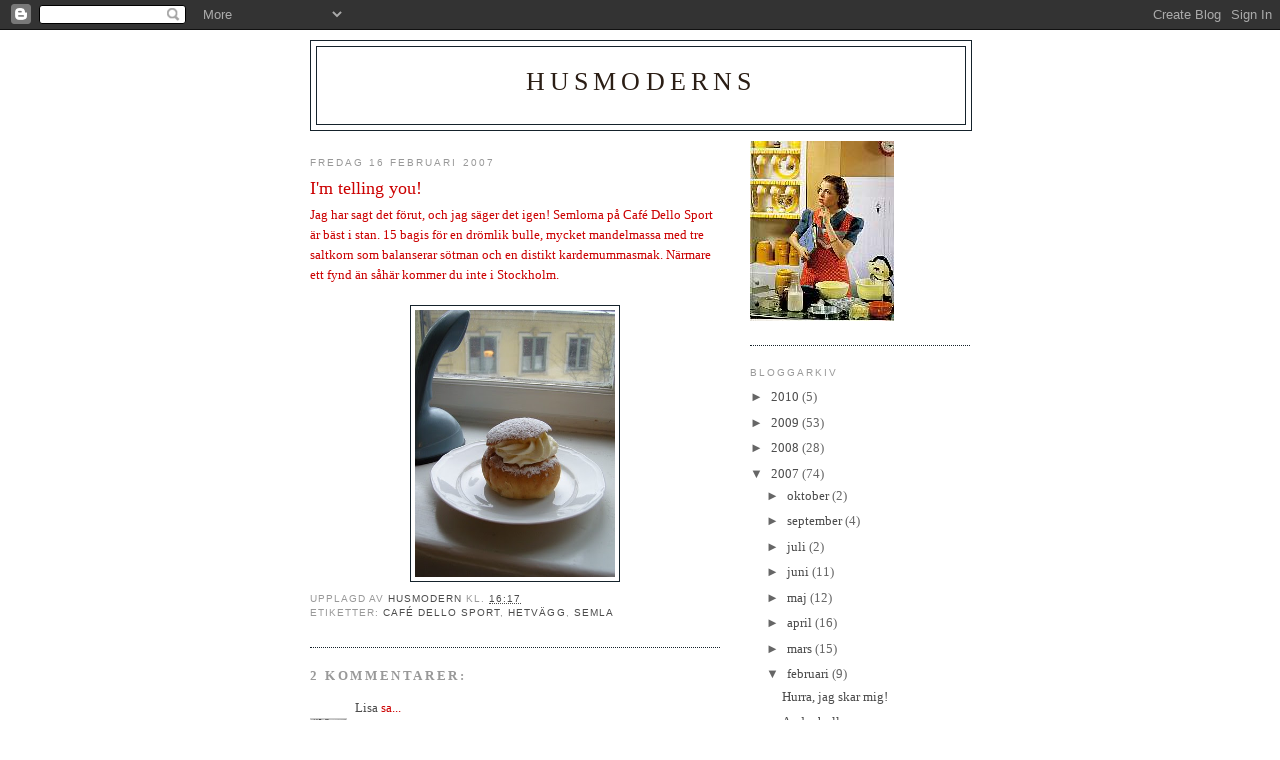

--- FILE ---
content_type: text/html; charset=UTF-8
request_url: https://husmoderns.blogspot.com/2007/02/im-telling-you.html
body_size: 9195
content:
<!DOCTYPE html>
<html dir='ltr'>
<head>
<link href='https://www.blogger.com/static/v1/widgets/2944754296-widget_css_bundle.css' rel='stylesheet' type='text/css'/>
<meta content='text/html; charset=UTF-8' http-equiv='Content-Type'/>
<meta content='blogger' name='generator'/>
<link href='https://husmoderns.blogspot.com/favicon.ico' rel='icon' type='image/x-icon'/>
<link href='http://husmoderns.blogspot.com/2007/02/im-telling-you.html' rel='canonical'/>
<link rel="alternate" type="application/atom+xml" title="Husmoderns - Atom" href="https://husmoderns.blogspot.com/feeds/posts/default" />
<link rel="alternate" type="application/rss+xml" title="Husmoderns - RSS" href="https://husmoderns.blogspot.com/feeds/posts/default?alt=rss" />
<link rel="service.post" type="application/atom+xml" title="Husmoderns - Atom" href="https://www.blogger.com/feeds/4744729294390392433/posts/default" />

<link rel="alternate" type="application/atom+xml" title="Husmoderns - Atom" href="https://husmoderns.blogspot.com/feeds/921971240568429089/comments/default" />
<!--Can't find substitution for tag [blog.ieCssRetrofitLinks]-->
<link href='http://farm1.static.flickr.com/145/392156489_4ee3f537cd.jpg' rel='image_src'/>
<meta content='http://husmoderns.blogspot.com/2007/02/im-telling-you.html' property='og:url'/>
<meta content='I&#39;m telling you!' property='og:title'/>
<meta content='Jag har sagt det förut, och jag säger det igen! Semlorna på Café Dello Sport är bäst i stan. 15 bagis för en drömlik bulle, mycket mandelmas...' property='og:description'/>
<meta content='https://lh3.googleusercontent.com/blogger_img_proxy/AEn0k_tf9RlYvPS8OVnIMD47ipsYtnqhhzm5LFduXaCHi-H52ISE9_4as99aKebS5ZrDn4zXNBOx2828PFeEJ_irf1DHrkFpg_GA4n5GdxYcsk8srFlkF5-GL4JJHYlhS0ub=w1200-h630-p-k-no-nu' property='og:image'/>
<title>Husmoderns: I'm telling you!</title>
<style id='page-skin-1' type='text/css'><!--
/*
-----------------------------------------------
Blogger Template Style
Name:     Minima
Date:     26 Feb 2004
Updated by: Blogger Team
----------------------------------------------- */
/* Use this with templates/template-twocol.html */
body {
background:#ffffff;
margin:0;
color:#cc0000;
font:x-small Georgia Serif;
font-size/* */:/**/small;
font-size: /**/small;
text-align: center;
}
a:link {
color:#4c4c4c;
text-decoration:none;
}
a:visited {
color:#999999;
text-decoration:none;
}
a:hover {
color:#cc0000;
text-decoration:underline;
}
a img {
border-width:0;
}
/* Header
-----------------------------------------------
*/
#header-wrapper {
width:660px;
margin:0 auto 10px;
border:1px solid #15222b;
}
#header-inner {
background-position: center;
margin-left: auto;
margin-right: auto;
}
#header {
margin: 5px;
border: 1px solid #15222b;
text-align: center;
color:#2b1e15;
}
#header h1 {
margin:5px 5px 0;
padding:15px 20px .25em;
line-height:1.2em;
text-transform:uppercase;
letter-spacing:.2em;
font: normal normal 200% Georgia, Serif;
}
#header a {
color:#2b1e15;
text-decoration:none;
}
#header a:hover {
color:#2b1e15;
}
#header .description {
margin:0 5px 5px;
padding:0 20px 15px;
max-width:700px;
text-transform:uppercase;
letter-spacing:.2em;
line-height: 1.4em;
font: normal normal 78% 'Trebuchet MS', Trebuchet, Arial, Verdana, Sans-serif;
color: #cc0000;
}
#header img {
margin-left: auto;
margin-right: auto;
}
/* Outer-Wrapper
----------------------------------------------- */
#outer-wrapper {
width: 660px;
margin:0 auto;
padding:10px;
text-align:left;
font: normal normal 100% Georgia, Serif;
}
#main-wrapper {
width: 410px;
float: left;
word-wrap: break-word; /* fix for long text breaking sidebar float in IE */
overflow: hidden;     /* fix for long non-text content breaking IE sidebar float */
}
#sidebar-wrapper {
width: 220px;
float: right;
word-wrap: break-word; /* fix for long text breaking sidebar float in IE */
overflow: hidden;      /* fix for long non-text content breaking IE sidebar float */
}
/* Headings
----------------------------------------------- */
h2 {
margin:1.5em 0 .75em;
font:normal normal 78% 'Trebuchet MS',Trebuchet,Arial,Verdana,Sans-serif;
line-height: 1.4em;
text-transform:uppercase;
letter-spacing:.2em;
color:#999999;
}
/* Posts
-----------------------------------------------
*/
h2.date-header {
margin:1.5em 0 .5em;
}
.post {
margin:.5em 0 1.5em;
border-bottom:1px dotted #15222b;
padding-bottom:1.5em;
}
.post h3 {
margin:.25em 0 0;
padding:0 0 4px;
font-size:140%;
font-weight:normal;
line-height:1.4em;
color:#cc0000;
}
.post h3 a, .post h3 a:visited, .post h3 strong {
display:block;
text-decoration:none;
color:#cc0000;
font-weight:normal;
}
.post h3 strong, .post h3 a:hover {
color:#cc0000;
}
.post-body {
margin:0 0 .75em;
line-height:1.6em;
}
.post-body blockquote {
line-height:1.3em;
}
.post-footer {
margin: .75em 0;
color:#999999;
text-transform:uppercase;
letter-spacing:.1em;
font: normal normal 78% 'Trebuchet MS', Trebuchet, Arial, Verdana, Sans-serif;
line-height: 1.4em;
}
.comment-link {
margin-left:.6em;
}
.post img, table.tr-caption-container {
padding:4px;
border:1px solid #15222b;
}
.tr-caption-container img {
border: none;
padding: 0;
}
.post blockquote {
margin:1em 20px;
}
.post blockquote p {
margin:.75em 0;
}
/* Comments
----------------------------------------------- */
#comments h4 {
margin:1em 0;
font-weight: bold;
line-height: 1.4em;
text-transform:uppercase;
letter-spacing:.2em;
color: #999999;
}
#comments-block {
margin:1em 0 1.5em;
line-height:1.6em;
}
#comments-block .comment-author {
margin:.5em 0;
}
#comments-block .comment-body {
margin:.25em 0 0;
}
#comments-block .comment-footer {
margin:-.25em 0 2em;
line-height: 1.4em;
text-transform:uppercase;
letter-spacing:.1em;
}
#comments-block .comment-body p {
margin:0 0 .75em;
}
.deleted-comment {
font-style:italic;
color:gray;
}
#blog-pager-newer-link {
float: left;
}
#blog-pager-older-link {
float: right;
}
#blog-pager {
text-align: center;
}
.feed-links {
clear: both;
line-height: 2.5em;
}
/* Sidebar Content
----------------------------------------------- */
.sidebar {
color: #666666;
line-height: 1.5em;
}
.sidebar ul {
list-style:none;
margin:0 0 0;
padding:0 0 0;
}
.sidebar li {
margin:0;
padding-top:0;
padding-right:0;
padding-bottom:.25em;
padding-left:15px;
text-indent:-15px;
line-height:1.5em;
}
.sidebar .widget, .main .widget {
border-bottom:1px dotted #15222b;
margin:0 0 1.5em;
padding:0 0 1.5em;
}
.main .Blog {
border-bottom-width: 0;
}
/* Profile
----------------------------------------------- */
.profile-img {
float: left;
margin-top: 0;
margin-right: 5px;
margin-bottom: 5px;
margin-left: 0;
padding: 4px;
border: 1px solid #15222b;
}
.profile-data {
margin:0;
text-transform:uppercase;
letter-spacing:.1em;
font: normal normal 78% 'Trebuchet MS', Trebuchet, Arial, Verdana, Sans-serif;
color: #999999;
font-weight: bold;
line-height: 1.6em;
}
.profile-datablock {
margin:.5em 0 .5em;
}
.profile-textblock {
margin: 0.5em 0;
line-height: 1.6em;
}
.profile-link {
font: normal normal 78% 'Trebuchet MS', Trebuchet, Arial, Verdana, Sans-serif;
text-transform: uppercase;
letter-spacing: .1em;
}
/* Footer
----------------------------------------------- */
#footer {
width:660px;
clear:both;
margin:0 auto;
padding-top:15px;
line-height: 1.6em;
text-transform:uppercase;
letter-spacing:.1em;
text-align: center;
}

--></style>
<link href='https://www.blogger.com/dyn-css/authorization.css?targetBlogID=4744729294390392433&amp;zx=2d00ac8a-bf6e-4426-a57c-c4a1515a0530' media='none' onload='if(media!=&#39;all&#39;)media=&#39;all&#39;' rel='stylesheet'/><noscript><link href='https://www.blogger.com/dyn-css/authorization.css?targetBlogID=4744729294390392433&amp;zx=2d00ac8a-bf6e-4426-a57c-c4a1515a0530' rel='stylesheet'/></noscript>
<meta name='google-adsense-platform-account' content='ca-host-pub-1556223355139109'/>
<meta name='google-adsense-platform-domain' content='blogspot.com'/>

</head>
<body>
<div class='navbar section' id='navbar'><div class='widget Navbar' data-version='1' id='Navbar1'><script type="text/javascript">
    function setAttributeOnload(object, attribute, val) {
      if(window.addEventListener) {
        window.addEventListener('load',
          function(){ object[attribute] = val; }, false);
      } else {
        window.attachEvent('onload', function(){ object[attribute] = val; });
      }
    }
  </script>
<div id="navbar-iframe-container"></div>
<script type="text/javascript" src="https://apis.google.com/js/platform.js"></script>
<script type="text/javascript">
      gapi.load("gapi.iframes:gapi.iframes.style.bubble", function() {
        if (gapi.iframes && gapi.iframes.getContext) {
          gapi.iframes.getContext().openChild({
              url: 'https://www.blogger.com/navbar/4744729294390392433?po\x3d921971240568429089\x26origin\x3dhttps://husmoderns.blogspot.com',
              where: document.getElementById("navbar-iframe-container"),
              id: "navbar-iframe"
          });
        }
      });
    </script><script type="text/javascript">
(function() {
var script = document.createElement('script');
script.type = 'text/javascript';
script.src = '//pagead2.googlesyndication.com/pagead/js/google_top_exp.js';
var head = document.getElementsByTagName('head')[0];
if (head) {
head.appendChild(script);
}})();
</script>
</div></div>
<div id='outer-wrapper'><div id='wrap2'>
<!-- skip links for text browsers -->
<span id='skiplinks' style='display:none;'>
<a href='#main'>skip to main </a> |
      <a href='#sidebar'>skip to sidebar</a>
</span>
<div id='header-wrapper'>
<div class='header section' id='header'><div class='widget Header' data-version='1' id='Header1'>
<div id='header-inner'>
<div class='titlewrapper'>
<h1 class='title'>
<a href='https://husmoderns.blogspot.com/'>
Husmoderns
</a>
</h1>
</div>
<div class='descriptionwrapper'>
<p class='description'><span>
</span></p>
</div>
</div>
</div></div>
</div>
<div id='content-wrapper'>
<div id='crosscol-wrapper' style='text-align:center'>
<div class='crosscol no-items section' id='crosscol'></div>
</div>
<div id='main-wrapper'>
<div class='main section' id='main'><div class='widget Blog' data-version='1' id='Blog1'>
<div class='blog-posts hfeed'>

          <div class="date-outer">
        
<h2 class='date-header'><span>fredag 16 februari 2007</span></h2>

          <div class="date-posts">
        
<div class='post-outer'>
<div class='post hentry uncustomized-post-template' itemprop='blogPost' itemscope='itemscope' itemtype='http://schema.org/BlogPosting'>
<meta content='http://farm1.static.flickr.com/145/392156489_4ee3f537cd.jpg' itemprop='image_url'/>
<meta content='4744729294390392433' itemprop='blogId'/>
<meta content='921971240568429089' itemprop='postId'/>
<a name='921971240568429089'></a>
<h3 class='post-title entry-title' itemprop='name'>
I'm telling you!
</h3>
<div class='post-header'>
<div class='post-header-line-1'></div>
</div>
<div class='post-body entry-content' id='post-body-921971240568429089' itemprop='description articleBody'>
Jag har sagt det förut, och jag säger det igen! Semlorna på Café Dello Sport är bäst i stan. 15 bagis för en drömlik bulle, mycket mandelmassa med tre saltkorn som balanserar sötman och en distikt kardemummasmak. Närmare ett fynd än såhär kommer du inte i Stockholm.<br /><br /><img alt="" border="0" src="https://lh3.googleusercontent.com/blogger_img_proxy/AEn0k_tf9RlYvPS8OVnIMD47ipsYtnqhhzm5LFduXaCHi-H52ISE9_4as99aKebS5ZrDn4zXNBOx2828PFeEJ_irf1DHrkFpg_GA4n5GdxYcsk8srFlkF5-GL4JJHYlhS0ub=s0-d" style="DISPLAY: block; MARGIN: 0px auto 10px; WIDTH: 200px; CURSOR: hand; TEXT-ALIGN: center">
<div style='clear: both;'></div>
</div>
<div class='post-footer'>
<div class='post-footer-line post-footer-line-1'>
<span class='post-author vcard'>
Upplagd av
<span class='fn' itemprop='author' itemscope='itemscope' itemtype='http://schema.org/Person'>
<meta content='https://www.blogger.com/profile/03826662030117588246' itemprop='url'/>
<a class='g-profile' href='https://www.blogger.com/profile/03826662030117588246' rel='author' title='author profile'>
<span itemprop='name'>Husmodern</span>
</a>
</span>
</span>
<span class='post-timestamp'>
kl.
<meta content='http://husmoderns.blogspot.com/2007/02/im-telling-you.html' itemprop='url'/>
<a class='timestamp-link' href='https://husmoderns.blogspot.com/2007/02/im-telling-you.html' rel='bookmark' title='permanent link'><abbr class='published' itemprop='datePublished' title='2007-02-16T16:17:00+01:00'>16:17</abbr></a>
</span>
<span class='post-comment-link'>
</span>
<span class='post-icons'>
<span class='item-control blog-admin pid-953356698'>
<a href='https://www.blogger.com/post-edit.g?blogID=4744729294390392433&postID=921971240568429089&from=pencil' title='Redigera inlägg'>
<img alt='' class='icon-action' height='18' src='https://resources.blogblog.com/img/icon18_edit_allbkg.gif' width='18'/>
</a>
</span>
</span>
<div class='post-share-buttons goog-inline-block'>
</div>
</div>
<div class='post-footer-line post-footer-line-2'>
<span class='post-labels'>
Etiketter:
<a href='https://husmoderns.blogspot.com/search/label/Caf%C3%A9%20Dello%20Sport' rel='tag'>Café Dello Sport</a>,
<a href='https://husmoderns.blogspot.com/search/label/hetv%C3%A4gg' rel='tag'>hetvägg</a>,
<a href='https://husmoderns.blogspot.com/search/label/semla' rel='tag'>semla</a>
</span>
</div>
<div class='post-footer-line post-footer-line-3'>
<span class='post-location'>
</span>
</div>
</div>
</div>
<div class='comments' id='comments'>
<a name='comments'></a>
<h4>2 kommentarer:</h4>
<div id='Blog1_comments-block-wrapper'>
<dl class='avatar-comment-indent' id='comments-block'>
<dt class='comment-author ' id='c1709398851623628302'>
<a name='c1709398851623628302'></a>
<div class="avatar-image-container vcard"><span dir="ltr"><a href="https://www.blogger.com/profile/14159265667726140442" target="" rel="nofollow" onclick="" class="avatar-hovercard" id="av-1709398851623628302-14159265667726140442"><img src="https://resources.blogblog.com/img/blank.gif" width="35" height="35" class="delayLoad" style="display: none;" longdesc="//1.bp.blogspot.com/_XGO14bSNo_Q/SXpkTRA3FZI/AAAAAAAAAFo/vMM6ALxpbIw/S45-s35/85592668_ec3f6b43ff_o.jpg" alt="" title="Lisa">

<noscript><img src="//1.bp.blogspot.com/_XGO14bSNo_Q/SXpkTRA3FZI/AAAAAAAAAFo/vMM6ALxpbIw/S45-s35/85592668_ec3f6b43ff_o.jpg" width="35" height="35" class="photo" alt=""></noscript></a></span></div>
<a href='https://www.blogger.com/profile/14159265667726140442' rel='nofollow'>Lisa</a>
sa...
</dt>
<dd class='comment-body' id='Blog1_cmt-1709398851623628302'>
<p>
Vilken fin blogg! Husmödrar är underkattade!
</p>
</dd>
<dd class='comment-footer'>
<span class='comment-timestamp'>
<a href='https://husmoderns.blogspot.com/2007/02/im-telling-you.html?showComment=1171799340000#c1709398851623628302' title='comment permalink'>
18 februari 2007 kl. 12:49
</a>
<span class='item-control blog-admin pid-1561136193'>
<a class='comment-delete' href='https://www.blogger.com/comment/delete/4744729294390392433/1709398851623628302' title='Ta bort kommentar'>
<img src='https://resources.blogblog.com/img/icon_delete13.gif'/>
</a>
</span>
</span>
</dd>
<dt class='comment-author ' id='c2548092847600866226'>
<a name='c2548092847600866226'></a>
<div class="avatar-image-container vcard"><span dir="ltr"><a href="https://www.blogger.com/profile/14565017598029975918" target="" rel="nofollow" onclick="" class="avatar-hovercard" id="av-2548092847600866226-14565017598029975918"><img src="https://resources.blogblog.com/img/blank.gif" width="35" height="35" class="delayLoad" style="display: none;" longdesc="//3.bp.blogspot.com/_duQJRONJz9M/Sasp5IlVSPI/AAAAAAAACCU/hWVIjI3LS4A/S45-s35/DSC00836small.jpg" alt="" title="K">

<noscript><img src="//3.bp.blogspot.com/_duQJRONJz9M/Sasp5IlVSPI/AAAAAAAACCU/hWVIjI3LS4A/S45-s35/DSC00836small.jpg" width="35" height="35" class="photo" alt=""></noscript></a></span></div>
<a href='https://www.blogger.com/profile/14565017598029975918' rel='nofollow'>K</a>
sa...
</dt>
<dd class='comment-body' id='Blog1_cmt-2548092847600866226'>
<p>
Den vill jag pröva. Men i varm mjölk förstås.
</p>
</dd>
<dd class='comment-footer'>
<span class='comment-timestamp'>
<a href='https://husmoderns.blogspot.com/2007/02/im-telling-you.html?showComment=1171884180000#c2548092847600866226' title='comment permalink'>
19 februari 2007 kl. 12:23
</a>
<span class='item-control blog-admin pid-1448303263'>
<a class='comment-delete' href='https://www.blogger.com/comment/delete/4744729294390392433/2548092847600866226' title='Ta bort kommentar'>
<img src='https://resources.blogblog.com/img/icon_delete13.gif'/>
</a>
</span>
</span>
</dd>
</dl>
</div>
<p class='comment-footer'>
<a href='https://www.blogger.com/comment/fullpage/post/4744729294390392433/921971240568429089' onclick='javascript:window.open(this.href, "bloggerPopup", "toolbar=0,location=0,statusbar=1,menubar=0,scrollbars=yes,width=640,height=500"); return false;'>Skicka en kommentar</a>
</p>
</div>
</div>

        </div></div>
      
</div>
<div class='blog-pager' id='blog-pager'>
<span id='blog-pager-newer-link'>
<a class='blog-pager-newer-link' href='https://husmoderns.blogspot.com/2007/02/pot-roast.html' id='Blog1_blog-pager-newer-link' title='Senaste inlägg'>Senaste inlägg</a>
</span>
<span id='blog-pager-older-link'>
<a class='blog-pager-older-link' href='https://husmoderns.blogspot.com/2007/02/nt-med-burkkrabba.html' id='Blog1_blog-pager-older-link' title='Äldre inlägg'>Äldre inlägg</a>
</span>
<a class='home-link' href='https://husmoderns.blogspot.com/'>Startsida</a>
</div>
<div class='clear'></div>
<div class='post-feeds'>
<div class='feed-links'>
Prenumerera på:
<a class='feed-link' href='https://husmoderns.blogspot.com/feeds/921971240568429089/comments/default' target='_blank' type='application/atom+xml'>Kommentarer till inlägget (Atom)</a>
</div>
</div>
</div></div>
</div>
<div id='sidebar-wrapper'>
<div class='sidebar section' id='sidebar'><div class='widget Image' data-version='1' id='Image1'>
<div class='widget-content'>
<img alt='' height='180' id='Image1_img' src='//photos1.blogger.com/x/blogger2/5745/579190587694139/220/481119/gse_multipart15880.jpg' width='144'/>
<br/>
</div>
<div class='clear'></div>
</div><div class='widget BlogArchive' data-version='1' id='BlogArchive1'>
<h2>Bloggarkiv</h2>
<div class='widget-content'>
<div id='ArchiveList'>
<div id='BlogArchive1_ArchiveList'>
<ul class='hierarchy'>
<li class='archivedate collapsed'>
<a class='toggle' href='javascript:void(0)'>
<span class='zippy'>

        &#9658;&#160;
      
</span>
</a>
<a class='post-count-link' href='https://husmoderns.blogspot.com/2010/'>
2010
</a>
<span class='post-count' dir='ltr'>(5)</span>
<ul class='hierarchy'>
<li class='archivedate collapsed'>
<a class='toggle' href='javascript:void(0)'>
<span class='zippy'>

        &#9658;&#160;
      
</span>
</a>
<a class='post-count-link' href='https://husmoderns.blogspot.com/2010/04/'>
april
</a>
<span class='post-count' dir='ltr'>(1)</span>
</li>
</ul>
<ul class='hierarchy'>
<li class='archivedate collapsed'>
<a class='toggle' href='javascript:void(0)'>
<span class='zippy'>

        &#9658;&#160;
      
</span>
</a>
<a class='post-count-link' href='https://husmoderns.blogspot.com/2010/03/'>
mars
</a>
<span class='post-count' dir='ltr'>(2)</span>
</li>
</ul>
<ul class='hierarchy'>
<li class='archivedate collapsed'>
<a class='toggle' href='javascript:void(0)'>
<span class='zippy'>

        &#9658;&#160;
      
</span>
</a>
<a class='post-count-link' href='https://husmoderns.blogspot.com/2010/01/'>
januari
</a>
<span class='post-count' dir='ltr'>(2)</span>
</li>
</ul>
</li>
</ul>
<ul class='hierarchy'>
<li class='archivedate collapsed'>
<a class='toggle' href='javascript:void(0)'>
<span class='zippy'>

        &#9658;&#160;
      
</span>
</a>
<a class='post-count-link' href='https://husmoderns.blogspot.com/2009/'>
2009
</a>
<span class='post-count' dir='ltr'>(53)</span>
<ul class='hierarchy'>
<li class='archivedate collapsed'>
<a class='toggle' href='javascript:void(0)'>
<span class='zippy'>

        &#9658;&#160;
      
</span>
</a>
<a class='post-count-link' href='https://husmoderns.blogspot.com/2009/12/'>
december
</a>
<span class='post-count' dir='ltr'>(3)</span>
</li>
</ul>
<ul class='hierarchy'>
<li class='archivedate collapsed'>
<a class='toggle' href='javascript:void(0)'>
<span class='zippy'>

        &#9658;&#160;
      
</span>
</a>
<a class='post-count-link' href='https://husmoderns.blogspot.com/2009/11/'>
november
</a>
<span class='post-count' dir='ltr'>(3)</span>
</li>
</ul>
<ul class='hierarchy'>
<li class='archivedate collapsed'>
<a class='toggle' href='javascript:void(0)'>
<span class='zippy'>

        &#9658;&#160;
      
</span>
</a>
<a class='post-count-link' href='https://husmoderns.blogspot.com/2009/10/'>
oktober
</a>
<span class='post-count' dir='ltr'>(2)</span>
</li>
</ul>
<ul class='hierarchy'>
<li class='archivedate collapsed'>
<a class='toggle' href='javascript:void(0)'>
<span class='zippy'>

        &#9658;&#160;
      
</span>
</a>
<a class='post-count-link' href='https://husmoderns.blogspot.com/2009/09/'>
september
</a>
<span class='post-count' dir='ltr'>(5)</span>
</li>
</ul>
<ul class='hierarchy'>
<li class='archivedate collapsed'>
<a class='toggle' href='javascript:void(0)'>
<span class='zippy'>

        &#9658;&#160;
      
</span>
</a>
<a class='post-count-link' href='https://husmoderns.blogspot.com/2009/08/'>
augusti
</a>
<span class='post-count' dir='ltr'>(2)</span>
</li>
</ul>
<ul class='hierarchy'>
<li class='archivedate collapsed'>
<a class='toggle' href='javascript:void(0)'>
<span class='zippy'>

        &#9658;&#160;
      
</span>
</a>
<a class='post-count-link' href='https://husmoderns.blogspot.com/2009/06/'>
juni
</a>
<span class='post-count' dir='ltr'>(11)</span>
</li>
</ul>
<ul class='hierarchy'>
<li class='archivedate collapsed'>
<a class='toggle' href='javascript:void(0)'>
<span class='zippy'>

        &#9658;&#160;
      
</span>
</a>
<a class='post-count-link' href='https://husmoderns.blogspot.com/2009/05/'>
maj
</a>
<span class='post-count' dir='ltr'>(6)</span>
</li>
</ul>
<ul class='hierarchy'>
<li class='archivedate collapsed'>
<a class='toggle' href='javascript:void(0)'>
<span class='zippy'>

        &#9658;&#160;
      
</span>
</a>
<a class='post-count-link' href='https://husmoderns.blogspot.com/2009/04/'>
april
</a>
<span class='post-count' dir='ltr'>(3)</span>
</li>
</ul>
<ul class='hierarchy'>
<li class='archivedate collapsed'>
<a class='toggle' href='javascript:void(0)'>
<span class='zippy'>

        &#9658;&#160;
      
</span>
</a>
<a class='post-count-link' href='https://husmoderns.blogspot.com/2009/03/'>
mars
</a>
<span class='post-count' dir='ltr'>(6)</span>
</li>
</ul>
<ul class='hierarchy'>
<li class='archivedate collapsed'>
<a class='toggle' href='javascript:void(0)'>
<span class='zippy'>

        &#9658;&#160;
      
</span>
</a>
<a class='post-count-link' href='https://husmoderns.blogspot.com/2009/02/'>
februari
</a>
<span class='post-count' dir='ltr'>(4)</span>
</li>
</ul>
<ul class='hierarchy'>
<li class='archivedate collapsed'>
<a class='toggle' href='javascript:void(0)'>
<span class='zippy'>

        &#9658;&#160;
      
</span>
</a>
<a class='post-count-link' href='https://husmoderns.blogspot.com/2009/01/'>
januari
</a>
<span class='post-count' dir='ltr'>(8)</span>
</li>
</ul>
</li>
</ul>
<ul class='hierarchy'>
<li class='archivedate collapsed'>
<a class='toggle' href='javascript:void(0)'>
<span class='zippy'>

        &#9658;&#160;
      
</span>
</a>
<a class='post-count-link' href='https://husmoderns.blogspot.com/2008/'>
2008
</a>
<span class='post-count' dir='ltr'>(28)</span>
<ul class='hierarchy'>
<li class='archivedate collapsed'>
<a class='toggle' href='javascript:void(0)'>
<span class='zippy'>

        &#9658;&#160;
      
</span>
</a>
<a class='post-count-link' href='https://husmoderns.blogspot.com/2008/12/'>
december
</a>
<span class='post-count' dir='ltr'>(3)</span>
</li>
</ul>
<ul class='hierarchy'>
<li class='archivedate collapsed'>
<a class='toggle' href='javascript:void(0)'>
<span class='zippy'>

        &#9658;&#160;
      
</span>
</a>
<a class='post-count-link' href='https://husmoderns.blogspot.com/2008/11/'>
november
</a>
<span class='post-count' dir='ltr'>(7)</span>
</li>
</ul>
<ul class='hierarchy'>
<li class='archivedate collapsed'>
<a class='toggle' href='javascript:void(0)'>
<span class='zippy'>

        &#9658;&#160;
      
</span>
</a>
<a class='post-count-link' href='https://husmoderns.blogspot.com/2008/05/'>
maj
</a>
<span class='post-count' dir='ltr'>(3)</span>
</li>
</ul>
<ul class='hierarchy'>
<li class='archivedate collapsed'>
<a class='toggle' href='javascript:void(0)'>
<span class='zippy'>

        &#9658;&#160;
      
</span>
</a>
<a class='post-count-link' href='https://husmoderns.blogspot.com/2008/04/'>
april
</a>
<span class='post-count' dir='ltr'>(5)</span>
</li>
</ul>
<ul class='hierarchy'>
<li class='archivedate collapsed'>
<a class='toggle' href='javascript:void(0)'>
<span class='zippy'>

        &#9658;&#160;
      
</span>
</a>
<a class='post-count-link' href='https://husmoderns.blogspot.com/2008/03/'>
mars
</a>
<span class='post-count' dir='ltr'>(2)</span>
</li>
</ul>
<ul class='hierarchy'>
<li class='archivedate collapsed'>
<a class='toggle' href='javascript:void(0)'>
<span class='zippy'>

        &#9658;&#160;
      
</span>
</a>
<a class='post-count-link' href='https://husmoderns.blogspot.com/2008/02/'>
februari
</a>
<span class='post-count' dir='ltr'>(8)</span>
</li>
</ul>
</li>
</ul>
<ul class='hierarchy'>
<li class='archivedate expanded'>
<a class='toggle' href='javascript:void(0)'>
<span class='zippy toggle-open'>

        &#9660;&#160;
      
</span>
</a>
<a class='post-count-link' href='https://husmoderns.blogspot.com/2007/'>
2007
</a>
<span class='post-count' dir='ltr'>(74)</span>
<ul class='hierarchy'>
<li class='archivedate collapsed'>
<a class='toggle' href='javascript:void(0)'>
<span class='zippy'>

        &#9658;&#160;
      
</span>
</a>
<a class='post-count-link' href='https://husmoderns.blogspot.com/2007/10/'>
oktober
</a>
<span class='post-count' dir='ltr'>(2)</span>
</li>
</ul>
<ul class='hierarchy'>
<li class='archivedate collapsed'>
<a class='toggle' href='javascript:void(0)'>
<span class='zippy'>

        &#9658;&#160;
      
</span>
</a>
<a class='post-count-link' href='https://husmoderns.blogspot.com/2007/09/'>
september
</a>
<span class='post-count' dir='ltr'>(4)</span>
</li>
</ul>
<ul class='hierarchy'>
<li class='archivedate collapsed'>
<a class='toggle' href='javascript:void(0)'>
<span class='zippy'>

        &#9658;&#160;
      
</span>
</a>
<a class='post-count-link' href='https://husmoderns.blogspot.com/2007/07/'>
juli
</a>
<span class='post-count' dir='ltr'>(2)</span>
</li>
</ul>
<ul class='hierarchy'>
<li class='archivedate collapsed'>
<a class='toggle' href='javascript:void(0)'>
<span class='zippy'>

        &#9658;&#160;
      
</span>
</a>
<a class='post-count-link' href='https://husmoderns.blogspot.com/2007/06/'>
juni
</a>
<span class='post-count' dir='ltr'>(11)</span>
</li>
</ul>
<ul class='hierarchy'>
<li class='archivedate collapsed'>
<a class='toggle' href='javascript:void(0)'>
<span class='zippy'>

        &#9658;&#160;
      
</span>
</a>
<a class='post-count-link' href='https://husmoderns.blogspot.com/2007/05/'>
maj
</a>
<span class='post-count' dir='ltr'>(12)</span>
</li>
</ul>
<ul class='hierarchy'>
<li class='archivedate collapsed'>
<a class='toggle' href='javascript:void(0)'>
<span class='zippy'>

        &#9658;&#160;
      
</span>
</a>
<a class='post-count-link' href='https://husmoderns.blogspot.com/2007/04/'>
april
</a>
<span class='post-count' dir='ltr'>(16)</span>
</li>
</ul>
<ul class='hierarchy'>
<li class='archivedate collapsed'>
<a class='toggle' href='javascript:void(0)'>
<span class='zippy'>

        &#9658;&#160;
      
</span>
</a>
<a class='post-count-link' href='https://husmoderns.blogspot.com/2007/03/'>
mars
</a>
<span class='post-count' dir='ltr'>(15)</span>
</li>
</ul>
<ul class='hierarchy'>
<li class='archivedate expanded'>
<a class='toggle' href='javascript:void(0)'>
<span class='zippy toggle-open'>

        &#9660;&#160;
      
</span>
</a>
<a class='post-count-link' href='https://husmoderns.blogspot.com/2007/02/'>
februari
</a>
<span class='post-count' dir='ltr'>(9)</span>
<ul class='posts'>
<li><a href='https://husmoderns.blogspot.com/2007/02/hurra-jag-skar-mig.html'>Hurra, jag skar mig!</a></li>
<li><a href='https://husmoderns.blogspot.com/2007/02/andra-bullar.html'>Andra bullar</a></li>
<li><a href='https://husmoderns.blogspot.com/2007/02/hard-candy.html'>Hard candy</a></li>
<li><a href='https://husmoderns.blogspot.com/2007/02/blog-post.html'>... och Lisa har varit här och tittat! Stort!</a></li>
<li><a href='https://husmoderns.blogspot.com/2007/02/pot-roast.html'>Pot Roast</a></li>
<li><a href='https://husmoderns.blogspot.com/2007/02/im-telling-you.html'>I&#39;m telling you!</a></li>
<li><a href='https://husmoderns.blogspot.com/2007/02/nt-med-burkkrabba.html'>Nåt med burkkrabba</a></li>
<li><a href='https://husmoderns.blogspot.com/2007/02/spenatgnocchi.html'>Spenatgnocchi</a></li>
<li><a href='https://husmoderns.blogspot.com/2007/02/oliver.html'>Oliver</a></li>
</ul>
</li>
</ul>
<ul class='hierarchy'>
<li class='archivedate collapsed'>
<a class='toggle' href='javascript:void(0)'>
<span class='zippy'>

        &#9658;&#160;
      
</span>
</a>
<a class='post-count-link' href='https://husmoderns.blogspot.com/2007/01/'>
januari
</a>
<span class='post-count' dir='ltr'>(3)</span>
</li>
</ul>
</li>
</ul>
</div>
</div>
<div class='clear'></div>
</div>
</div><div class='widget LinkList' data-version='1' id='LinkList2'>
<h2>Länkar</h2>
<div class='widget-content'>
<ul>
<li><a href='http://annasskafferi.blogspot.com/'>Annas Skafferi</a></li>
<li><a href='http://prbendel.blogspot.com/'>Bendel</a></li>
<li><a href='http://www.braxonfood.se/'>Brax on Food</a></li>
<li><a href='http://minbrorskokbok.blogspot.com/'>Brorsans kokbok</a></li>
<li><a href='http://web.dansukker.com/Default.aspx?ID=9'>Dansukker</a></li>
<li><a href='http://dorisochrita.blogspot.com/'>Doris och Rita</a></li>
<li><a href='http://www.frkdill.blogspot.com/'>Fröken Dill</a></li>
<li><a href='http://hemligakockan.blogspot.com/'>Hemliga Kockan</a></li>
<li><a href='http://kardemums.blogspot.com/'>Kardemumma</a></li>
<li><a href='http://kinnasblogg.blogspot.com/'>Kinnas mat</a></li>
<li><a href='http://kristinaskastruller.blogspot.com/'>Kristinas Kastruller</a></li>
<li><a href='http://matochpolitik.blogspot.com/'>Mat och Politik</a></li>
<li><a href='http://matalskaren.taffel.se/'>Matälskaren</a></li>
<li><a href='http://www.sr.se/cgi-bin/P1/program/index.asp?programID=950'>Meny i P1</a></li>
<li><a href='http://nasselblomchoklad.blogspot.com/'>Nässelblom och Choklad</a></li>
<li><a href='http://griskindspatrik.wordpress.com/'>Patriks mat & musik</a></li>
<li><a href='http://pipopp.wordpress.com/'>Pipopp</a></li>
<li><a href='http://pyttes.blogspot.com/'>Pyttes mat</a></li>
<li><a href='http://www.ragazze.se/'>Ragazze</a></li>
<li><a href='http://kafferepet.wordpress.com/'>Retro rules: Kafferepet</a></li>
<li><a href='http://dozzilagar.blogspot.com/'>Serendipisk mat</a></li>
<li><a href='http://sisterfood.blogspot.com/'>Sisterfood</a></li>
<li><a href='http://www.smaskens.nu/'>Smaskens</a></li>
<li><a href='http://www.matblogg.se/'>Tre killars Matblogg</a></li>
<li><a href='http://toshach.blogspot.com/'>Vänlig mat</a></li>
</ul>
<div class='clear'></div>
</div>
</div><div class='widget LinkList' data-version='1' id='LinkList3'>
<h2>Bloggar utan recept</h2>
<div class='widget-content'>
<ul>
<li><a href='http://www.finistere.se/'>Bodil min Bodil</a></li>
</ul>
<div class='clear'></div>
</div>
</div><div class='widget LinkList' data-version='1' id='LinkList1'>
<h2>Husmoderns Brunchguide</h2>
<div class='widget-content'>
<ul>
<li><a href='http://husmoderns.blogspot.com/2007/03/brunchguiden_12.html'>hittar du här</a></li>
</ul>
<div class='clear'></div>
</div>
</div><div class='widget Profile' data-version='1' id='Profile1'>
<h2>About Husmodern</h2>
<div class='widget-content'>
<a href='https://www.blogger.com/profile/03826662030117588246'><img alt='Mitt foto' class='profile-img' height='54' src='//farm1.static.flickr.com/170/377273955_938fdf363b_m.jpg' width='80'/></a>
<dl class='profile-datablock'>
<dt class='profile-data'>
<a class='profile-name-link g-profile' href='https://www.blogger.com/profile/03826662030117588246' rel='author' style='background-image: url(//www.blogger.com/img/logo-16.png);'>
</a>
</dt>
</dl>
<a class='profile-link' href='https://www.blogger.com/profile/03826662030117588246' rel='author'>Visa hela min profil</a>
<div class='clear'></div>
</div>
</div><div class='widget Text' data-version='1' id='Text1'>
<h2 class='title'>Sök</h2>
<div class='widget-content'>
<br/><a href="http://technorati.com/faves?sub=addfavbtn&amp;add=http://husmoderns.blogspot.com"><img alt="Add to Technorati Favorites" src="https://lh3.googleusercontent.com/blogger_img_proxy/AEn0k_vEBBh5CPx4vwtL39MprQHFM1DAA2ebtyuvN2mxmajaYVEqzsiEScjbLArbcNRqQj3-4DAU_XA3vp4qegvkm1Z4-84lGIIH8WAI_DJarXL1ZpdJg1S5fD0=s0-d"></a><br/><br/><br/><a href="http://www.bloggtoppen.se/"><img border="0" alt="Bloggtoppen.se" src="https://lh3.googleusercontent.com/blogger_img_proxy/AEn0k_sJni2zyPKrXCgCQV7Mz2CIxsXH1zzh3WWYxNWXLfitdw7LMDhPCbRMEowFbfLE-XIXJCXgCUbdqNd5aXNYJqfqH21oCViKRuFc4kMPGOlaBpQjw3vp6Ok=s0-d"></a><br/><br/><script type="text/javascript">var gaJsHost = (("https:" == document.location.protocol) ? "<a href="https://ssl/">https://ssl</a>." : "<a href="http://www/">http://www</a>.");document.write(unescape("%3Cscript src='" + gaJsHost + "google-analytics.com/ga.js' type='text/javascript'%3E%3C/script%3E"));</script><br/><script type="text/javascript">var gaJsHost = (("https:" == document.location.protocol) ? "<a href="https://ssl/">https://ssl</a>." : "<a href="http://www/">http://www</a>.");document.write(unescape("%3Cscript src='" + gaJsHost + "google-analytics.com/ga.js' type='text/javascript'%3E%3C/script%3E"));</script><script type="text/javascript">try {var pageTracker = _gat._getTracker("UA-7171960-1");pageTracker._trackPageview();} catch(err) {}</script><br/><script type="text/javascript">var gaJsHost = (("https:" == document.location.protocol) ? "<a href="https://ssl/">https://ssl</a>." : "<a href="http://www/">http://www</a>.");document.write(unescape("%3Cscript src='" + gaJsHost + "google-analytics.com/ga.js' type='text/javascript'%3E%3C/script%3E"));</script><br/><script type="text/javascript">try {var pageTracker = _gat._getTracker("UA-7171960-1");pageTracker._trackPageview();} catch(err) {}</script><br/><script type="text/javascript">try {var pageTracker = _gat._getTracker("UA-7171960-1");pageTracker._trackPageview();} catch(err) {}</script><br/><br/>
</div>
<div class='clear'></div>
</div></div>
</div>
<!-- spacer for skins that want sidebar and main to be the same height-->
<div class='clear'>&#160;</div>
</div>
<!-- end content-wrapper -->
<div id='footer-wrapper'>
<div class='footer section' id='footer'><div class='widget HTML' data-version='1' id='HTML1'>
<div class='widget-content'>
<script type="text/javascript">
var gaJsHost = (("https:" == document.location.protocol) ? "https://ssl." : "http://www.");
document.write(unescape("%3Cscript src='" + gaJsHost + "google-analytics.com/ga.js' type='text/javascript'%3E%3C/script%3E"));
</script>
<script type="text/javascript">
try {
var pageTracker = _gat._getTracker("UA-7171960-1");
pageTracker._trackPageview();
} catch(err) {}</script>
</div>
<div class='clear'></div>
</div></div>
</div>
</div></div>
<!-- end outer-wrapper -->

<script type="text/javascript" src="https://www.blogger.com/static/v1/widgets/2028843038-widgets.js"></script>
<script type='text/javascript'>
window['__wavt'] = 'AOuZoY5Bkd4SUxKheR_q-3iVWzWCtvO6UA:1769451812640';_WidgetManager._Init('//www.blogger.com/rearrange?blogID\x3d4744729294390392433','//husmoderns.blogspot.com/2007/02/im-telling-you.html','4744729294390392433');
_WidgetManager._SetDataContext([{'name': 'blog', 'data': {'blogId': '4744729294390392433', 'title': 'Husmoderns', 'url': 'https://husmoderns.blogspot.com/2007/02/im-telling-you.html', 'canonicalUrl': 'http://husmoderns.blogspot.com/2007/02/im-telling-you.html', 'homepageUrl': 'https://husmoderns.blogspot.com/', 'searchUrl': 'https://husmoderns.blogspot.com/search', 'canonicalHomepageUrl': 'http://husmoderns.blogspot.com/', 'blogspotFaviconUrl': 'https://husmoderns.blogspot.com/favicon.ico', 'bloggerUrl': 'https://www.blogger.com', 'hasCustomDomain': false, 'httpsEnabled': true, 'enabledCommentProfileImages': true, 'gPlusViewType': 'FILTERED_POSTMOD', 'adultContent': false, 'analyticsAccountNumber': '', 'encoding': 'UTF-8', 'locale': 'sv-SE', 'localeUnderscoreDelimited': 'sv', 'languageDirection': 'ltr', 'isPrivate': false, 'isMobile': false, 'isMobileRequest': false, 'mobileClass': '', 'isPrivateBlog': false, 'isDynamicViewsAvailable': true, 'feedLinks': '\x3clink rel\x3d\x22alternate\x22 type\x3d\x22application/atom+xml\x22 title\x3d\x22Husmoderns - Atom\x22 href\x3d\x22https://husmoderns.blogspot.com/feeds/posts/default\x22 /\x3e\n\x3clink rel\x3d\x22alternate\x22 type\x3d\x22application/rss+xml\x22 title\x3d\x22Husmoderns - RSS\x22 href\x3d\x22https://husmoderns.blogspot.com/feeds/posts/default?alt\x3drss\x22 /\x3e\n\x3clink rel\x3d\x22service.post\x22 type\x3d\x22application/atom+xml\x22 title\x3d\x22Husmoderns - Atom\x22 href\x3d\x22https://www.blogger.com/feeds/4744729294390392433/posts/default\x22 /\x3e\n\n\x3clink rel\x3d\x22alternate\x22 type\x3d\x22application/atom+xml\x22 title\x3d\x22Husmoderns - Atom\x22 href\x3d\x22https://husmoderns.blogspot.com/feeds/921971240568429089/comments/default\x22 /\x3e\n', 'meTag': '', 'adsenseHostId': 'ca-host-pub-1556223355139109', 'adsenseHasAds': false, 'adsenseAutoAds': false, 'boqCommentIframeForm': true, 'loginRedirectParam': '', 'view': '', 'dynamicViewsCommentsSrc': '//www.blogblog.com/dynamicviews/4224c15c4e7c9321/js/comments.js', 'dynamicViewsScriptSrc': '//www.blogblog.com/dynamicviews/6e0d22adcfa5abea', 'plusOneApiSrc': 'https://apis.google.com/js/platform.js', 'disableGComments': true, 'interstitialAccepted': false, 'sharing': {'platforms': [{'name': 'H\xe4mta l\xe4nk', 'key': 'link', 'shareMessage': 'H\xe4mta l\xe4nk', 'target': ''}, {'name': 'Facebook', 'key': 'facebook', 'shareMessage': 'Dela p\xe5 Facebook', 'target': 'facebook'}, {'name': 'BlogThis!', 'key': 'blogThis', 'shareMessage': 'BlogThis!', 'target': 'blog'}, {'name': 'X', 'key': 'twitter', 'shareMessage': 'Dela p\xe5 X', 'target': 'twitter'}, {'name': 'Pinterest', 'key': 'pinterest', 'shareMessage': 'Dela p\xe5 Pinterest', 'target': 'pinterest'}, {'name': 'E-post', 'key': 'email', 'shareMessage': 'E-post', 'target': 'email'}], 'disableGooglePlus': true, 'googlePlusShareButtonWidth': 0, 'googlePlusBootstrap': '\x3cscript type\x3d\x22text/javascript\x22\x3ewindow.___gcfg \x3d {\x27lang\x27: \x27sv\x27};\x3c/script\x3e'}, 'hasCustomJumpLinkMessage': false, 'jumpLinkMessage': 'L\xe4s mer', 'pageType': 'item', 'postId': '921971240568429089', 'postImageThumbnailUrl': 'http://farm1.static.flickr.com/145/392156489_4ee3f537cd_t.jpg', 'postImageUrl': 'http://farm1.static.flickr.com/145/392156489_4ee3f537cd.jpg', 'pageName': 'I\x27m telling you!', 'pageTitle': 'Husmoderns: I\x27m telling you!'}}, {'name': 'features', 'data': {}}, {'name': 'messages', 'data': {'edit': 'Redigera', 'linkCopiedToClipboard': 'L\xe4nk kopierad till Urklipp.', 'ok': 'Ok', 'postLink': 'Inl\xe4ggsl\xe4nk'}}, {'name': 'template', 'data': {'isResponsive': false, 'isAlternateRendering': false, 'isCustom': false}}, {'name': 'view', 'data': {'classic': {'name': 'classic', 'url': '?view\x3dclassic'}, 'flipcard': {'name': 'flipcard', 'url': '?view\x3dflipcard'}, 'magazine': {'name': 'magazine', 'url': '?view\x3dmagazine'}, 'mosaic': {'name': 'mosaic', 'url': '?view\x3dmosaic'}, 'sidebar': {'name': 'sidebar', 'url': '?view\x3dsidebar'}, 'snapshot': {'name': 'snapshot', 'url': '?view\x3dsnapshot'}, 'timeslide': {'name': 'timeslide', 'url': '?view\x3dtimeslide'}, 'isMobile': false, 'title': 'I\x27m telling you!', 'description': 'Jag har sagt det f\xf6rut, och jag s\xe4ger det igen! Semlorna p\xe5 Caf\xe9 Dello Sport \xe4r b\xe4st i stan. 15 bagis f\xf6r en dr\xf6mlik bulle, mycket mandelmas...', 'featuredImage': 'https://lh3.googleusercontent.com/blogger_img_proxy/AEn0k_tf9RlYvPS8OVnIMD47ipsYtnqhhzm5LFduXaCHi-H52ISE9_4as99aKebS5ZrDn4zXNBOx2828PFeEJ_irf1DHrkFpg_GA4n5GdxYcsk8srFlkF5-GL4JJHYlhS0ub', 'url': 'https://husmoderns.blogspot.com/2007/02/im-telling-you.html', 'type': 'item', 'isSingleItem': true, 'isMultipleItems': false, 'isError': false, 'isPage': false, 'isPost': true, 'isHomepage': false, 'isArchive': false, 'isLabelSearch': false, 'postId': 921971240568429089}}]);
_WidgetManager._RegisterWidget('_NavbarView', new _WidgetInfo('Navbar1', 'navbar', document.getElementById('Navbar1'), {}, 'displayModeFull'));
_WidgetManager._RegisterWidget('_HeaderView', new _WidgetInfo('Header1', 'header', document.getElementById('Header1'), {}, 'displayModeFull'));
_WidgetManager._RegisterWidget('_BlogView', new _WidgetInfo('Blog1', 'main', document.getElementById('Blog1'), {'cmtInteractionsEnabled': false, 'lightboxEnabled': true, 'lightboxModuleUrl': 'https://www.blogger.com/static/v1/jsbin/1939264551-lbx__sv.js', 'lightboxCssUrl': 'https://www.blogger.com/static/v1/v-css/828616780-lightbox_bundle.css'}, 'displayModeFull'));
_WidgetManager._RegisterWidget('_ImageView', new _WidgetInfo('Image1', 'sidebar', document.getElementById('Image1'), {'resize': true}, 'displayModeFull'));
_WidgetManager._RegisterWidget('_BlogArchiveView', new _WidgetInfo('BlogArchive1', 'sidebar', document.getElementById('BlogArchive1'), {'languageDirection': 'ltr', 'loadingMessage': 'L\xe4ser in\x26hellip;'}, 'displayModeFull'));
_WidgetManager._RegisterWidget('_LinkListView', new _WidgetInfo('LinkList2', 'sidebar', document.getElementById('LinkList2'), {}, 'displayModeFull'));
_WidgetManager._RegisterWidget('_LinkListView', new _WidgetInfo('LinkList3', 'sidebar', document.getElementById('LinkList3'), {}, 'displayModeFull'));
_WidgetManager._RegisterWidget('_LinkListView', new _WidgetInfo('LinkList1', 'sidebar', document.getElementById('LinkList1'), {}, 'displayModeFull'));
_WidgetManager._RegisterWidget('_ProfileView', new _WidgetInfo('Profile1', 'sidebar', document.getElementById('Profile1'), {}, 'displayModeFull'));
_WidgetManager._RegisterWidget('_TextView', new _WidgetInfo('Text1', 'sidebar', document.getElementById('Text1'), {}, 'displayModeFull'));
_WidgetManager._RegisterWidget('_HTMLView', new _WidgetInfo('HTML1', 'footer', document.getElementById('HTML1'), {}, 'displayModeFull'));
</script>
</body>
</html>